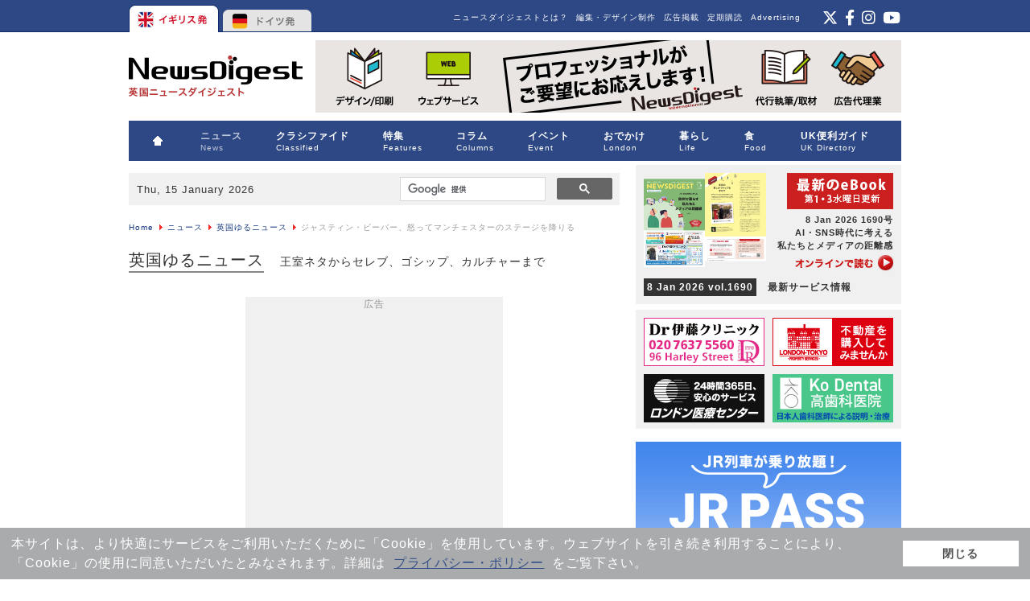

--- FILE ---
content_type: text/html; charset=utf-8
request_url: https://www.google.com/recaptcha/api2/aframe
body_size: 113
content:
<!DOCTYPE HTML><html><head><meta http-equiv="content-type" content="text/html; charset=UTF-8"></head><body><script nonce="6HkKm7kiot7-hoi4OCeAIQ">/** Anti-fraud and anti-abuse applications only. See google.com/recaptcha */ try{var clients={'sodar':'https://pagead2.googlesyndication.com/pagead/sodar?'};window.addEventListener("message",function(a){try{if(a.source===window.parent){var b=JSON.parse(a.data);var c=clients[b['id']];if(c){var d=document.createElement('img');d.src=c+b['params']+'&rc='+(localStorage.getItem("rc::a")?sessionStorage.getItem("rc::b"):"");window.document.body.appendChild(d);sessionStorage.setItem("rc::e",parseInt(sessionStorage.getItem("rc::e")||0)+1);localStorage.setItem("rc::h",'1768504396460');}}}catch(b){}});window.parent.postMessage("_grecaptcha_ready", "*");}catch(b){}</script></body></html>